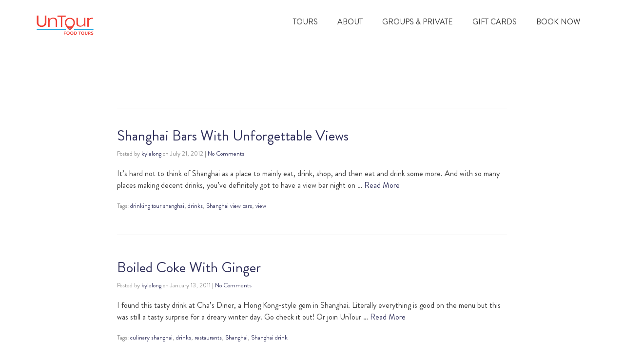

--- FILE ---
content_type: text/html; charset=UTF-8
request_url: https://untourfoodtours.com/tag/drinks/
body_size: 12558
content:
<!DOCTYPE html>
<!--[if lt IE 7]>      <html class="no-js lt-ie9 lt-ie8 lt-ie7" lang="en-US"> <![endif]-->
<!--[if IE 7]>         <html class="no-js lt-ie9 lt-ie8" lang="en-US"> <![endif]-->
<!--[if IE 8]>         <html class="no-js lt-ie9" lang="en-US"> <![endif]-->
<!--[if gt IE 8]><!--> <html class="no-js" lang="en-US"> <!--<![endif]-->
<head>
<meta charset="UTF-8">
<meta name="viewport" content="width=device-width, initial-scale=1.0">
<link rel="alternate" type="application/rss+xml" title="UnTour Food Tours Feed" href="https://untourfoodtours.com//feed/">
<meta name='robots' content='index, follow, max-image-preview:large, max-snippet:-1, max-video-preview:-1' />
<meta name="dlm-version" content="5.1.6">
<!-- This site is optimized with the Yoast SEO plugin v26.6 - https://yoast.com/wordpress/plugins/seo/ -->
<title>drinks Archives - UnTour Food Tours</title>
<link rel="canonical" href="https://untourfoodtours.com/tag/drinks/" />
<meta property="og:locale" content="en_US" />
<meta property="og:type" content="article" />
<meta property="og:title" content="drinks Archives - UnTour Food Tours" />
<meta property="og:url" content="https://untourfoodtours.com/tag/drinks/" />
<meta property="og:site_name" content="UnTour Food Tours" />
<meta name="twitter:card" content="summary_large_image" />
<script type="application/ld+json" class="yoast-schema-graph">{"@context":"https://schema.org","@graph":[{"@type":"CollectionPage","@id":"https://untourfoodtours.com/tag/drinks/","url":"https://untourfoodtours.com/tag/drinks/","name":"drinks Archives - UnTour Food Tours","isPartOf":{"@id":"https://untourfoodtours.com/#website"},"breadcrumb":{"@id":"https://untourfoodtours.com/tag/drinks/#breadcrumb"},"inLanguage":"en-US"},{"@type":"BreadcrumbList","@id":"https://untourfoodtours.com/tag/drinks/#breadcrumb","itemListElement":[{"@type":"ListItem","position":1,"name":"Home","item":"https://untourfoodtours.com/"},{"@type":"ListItem","position":2,"name":"drinks"}]},{"@type":"WebSite","@id":"https://untourfoodtours.com/#website","url":"https://untourfoodtours.com/","name":"UnTour Food Tours","description":"CHINA’S #1 FOOD TOUR COMPANY","potentialAction":[{"@type":"SearchAction","target":{"@type":"EntryPoint","urlTemplate":"https://untourfoodtours.com/?s={search_term_string}"},"query-input":{"@type":"PropertyValueSpecification","valueRequired":true,"valueName":"search_term_string"}}],"inLanguage":"en-US"}]}</script>
<!-- / Yoast SEO plugin. -->
<link rel='dns-prefetch' href='//widgetlogic.org' />
<link rel='dns-prefetch' href='//fh-kit.com' />
<link rel="alternate" type="application/rss+xml" title="UnTour Food Tours &raquo; Feed" href="https://untourfoodtours.com/feed/" />
<link rel="alternate" type="application/rss+xml" title="UnTour Food Tours &raquo; Comments Feed" href="https://untourfoodtours.com/comments/feed/" />
<link rel="alternate" type="application/rss+xml" title="UnTour Food Tours &raquo; drinks Tag Feed" href="https://untourfoodtours.com/tag/drinks/feed/" />
<style>
.lazyload,
.lazyloading {
max-width: 100%;
}
</style>
<style id='wp-img-auto-sizes-contain-inline-css' type='text/css'>
img:is([sizes=auto i],[sizes^="auto," i]){contain-intrinsic-size:3000px 1500px}
/*# sourceURL=wp-img-auto-sizes-contain-inline-css */
</style>
<!-- <link rel='stylesheet' id='aloha-hfe-widgets-style-css' href='https://untourfoodtours.com/wp-content/plugins/th-widget-pack/header-footer/css/frontend.css?ver=1738286364' type='text/css' media='all' /> -->
<!-- <link rel='stylesheet' id='formidable-css' href='https://untourfoodtours.com/wp-content/plugins/formidable/css/formidableforms.css?ver=1231602' type='text/css' media='all' /> -->
<!-- <link rel='stylesheet' id='hfe-widgets-style-css' href='https://untourfoodtours.com/wp-content/plugins/th-widget-pack/header-footer/hfe-plugin/header-footer/inc/widgets-css/frontend.css?ver=2.0.3' type='text/css' media='all' /> -->
<!-- <link rel='stylesheet' id='themo-icons-css' href='https://untourfoodtours.com/wp-content/plugins/th-widget-pack/assets/icons/icons.css?ver=2.2.9' type='text/css' media='all' /> -->
<!-- <link rel='stylesheet' id='thmv-global-css' href='https://untourfoodtours.com/wp-content/plugins/th-widget-pack/css/global.css?ver=1738286364' type='text/css' media='all' /> -->
<!-- <link rel='stylesheet' id='wp-block-library-css' href='https://untourfoodtours.com/wp-includes/css/dist/block-library/style.min.css?ver=6.9' type='text/css' media='all' /> -->
<link rel="stylesheet" type="text/css" href="//untourfoodtours.com/wp-content/cache/wpfc-minified/er7bqmw2/6hs55.css" media="all"/>
<style id='classic-theme-styles-inline-css' type='text/css'>
/*! This file is auto-generated */
.wp-block-button__link{color:#fff;background-color:#32373c;border-radius:9999px;box-shadow:none;text-decoration:none;padding:calc(.667em + 2px) calc(1.333em + 2px);font-size:1.125em}.wp-block-file__button{background:#32373c;color:#fff;text-decoration:none}
/*# sourceURL=/wp-includes/css/classic-themes.min.css */
</style>
<!-- <link rel='stylesheet' id='block-widget-css' href='https://untourfoodtours.com/wp-content/plugins/widget-logic/block_widget/css/widget.css?ver=1726206751' type='text/css' media='all' /> -->
<link rel="stylesheet" type="text/css" href="//untourfoodtours.com/wp-content/cache/wpfc-minified/6z8gx2u3/6hs55.css" media="all"/>
<style id='global-styles-inline-css' type='text/css'>
:root{--wp--preset--aspect-ratio--square: 1;--wp--preset--aspect-ratio--4-3: 4/3;--wp--preset--aspect-ratio--3-4: 3/4;--wp--preset--aspect-ratio--3-2: 3/2;--wp--preset--aspect-ratio--2-3: 2/3;--wp--preset--aspect-ratio--16-9: 16/9;--wp--preset--aspect-ratio--9-16: 9/16;--wp--preset--color--black: #000000;--wp--preset--color--cyan-bluish-gray: #abb8c3;--wp--preset--color--white: #ffffff;--wp--preset--color--pale-pink: #f78da7;--wp--preset--color--vivid-red: #cf2e2e;--wp--preset--color--luminous-vivid-orange: #ff6900;--wp--preset--color--luminous-vivid-amber: #fcb900;--wp--preset--color--light-green-cyan: #7bdcb5;--wp--preset--color--vivid-green-cyan: #00d084;--wp--preset--color--pale-cyan-blue: #8ed1fc;--wp--preset--color--vivid-cyan-blue: #0693e3;--wp--preset--color--vivid-purple: #9b51e0;--wp--preset--gradient--vivid-cyan-blue-to-vivid-purple: linear-gradient(135deg,rgb(6,147,227) 0%,rgb(155,81,224) 100%);--wp--preset--gradient--light-green-cyan-to-vivid-green-cyan: linear-gradient(135deg,rgb(122,220,180) 0%,rgb(0,208,130) 100%);--wp--preset--gradient--luminous-vivid-amber-to-luminous-vivid-orange: linear-gradient(135deg,rgb(252,185,0) 0%,rgb(255,105,0) 100%);--wp--preset--gradient--luminous-vivid-orange-to-vivid-red: linear-gradient(135deg,rgb(255,105,0) 0%,rgb(207,46,46) 100%);--wp--preset--gradient--very-light-gray-to-cyan-bluish-gray: linear-gradient(135deg,rgb(238,238,238) 0%,rgb(169,184,195) 100%);--wp--preset--gradient--cool-to-warm-spectrum: linear-gradient(135deg,rgb(74,234,220) 0%,rgb(151,120,209) 20%,rgb(207,42,186) 40%,rgb(238,44,130) 60%,rgb(251,105,98) 80%,rgb(254,248,76) 100%);--wp--preset--gradient--blush-light-purple: linear-gradient(135deg,rgb(255,206,236) 0%,rgb(152,150,240) 100%);--wp--preset--gradient--blush-bordeaux: linear-gradient(135deg,rgb(254,205,165) 0%,rgb(254,45,45) 50%,rgb(107,0,62) 100%);--wp--preset--gradient--luminous-dusk: linear-gradient(135deg,rgb(255,203,112) 0%,rgb(199,81,192) 50%,rgb(65,88,208) 100%);--wp--preset--gradient--pale-ocean: linear-gradient(135deg,rgb(255,245,203) 0%,rgb(182,227,212) 50%,rgb(51,167,181) 100%);--wp--preset--gradient--electric-grass: linear-gradient(135deg,rgb(202,248,128) 0%,rgb(113,206,126) 100%);--wp--preset--gradient--midnight: linear-gradient(135deg,rgb(2,3,129) 0%,rgb(40,116,252) 100%);--wp--preset--font-size--small: 13px;--wp--preset--font-size--medium: 20px;--wp--preset--font-size--large: 36px;--wp--preset--font-size--x-large: 42px;--wp--preset--spacing--20: 0.44rem;--wp--preset--spacing--30: 0.67rem;--wp--preset--spacing--40: 1rem;--wp--preset--spacing--50: 1.5rem;--wp--preset--spacing--60: 2.25rem;--wp--preset--spacing--70: 3.38rem;--wp--preset--spacing--80: 5.06rem;--wp--preset--shadow--natural: 6px 6px 9px rgba(0, 0, 0, 0.2);--wp--preset--shadow--deep: 12px 12px 50px rgba(0, 0, 0, 0.4);--wp--preset--shadow--sharp: 6px 6px 0px rgba(0, 0, 0, 0.2);--wp--preset--shadow--outlined: 6px 6px 0px -3px rgb(255, 255, 255), 6px 6px rgb(0, 0, 0);--wp--preset--shadow--crisp: 6px 6px 0px rgb(0, 0, 0);}:where(.is-layout-flex){gap: 0.5em;}:where(.is-layout-grid){gap: 0.5em;}body .is-layout-flex{display: flex;}.is-layout-flex{flex-wrap: wrap;align-items: center;}.is-layout-flex > :is(*, div){margin: 0;}body .is-layout-grid{display: grid;}.is-layout-grid > :is(*, div){margin: 0;}:where(.wp-block-columns.is-layout-flex){gap: 2em;}:where(.wp-block-columns.is-layout-grid){gap: 2em;}:where(.wp-block-post-template.is-layout-flex){gap: 1.25em;}:where(.wp-block-post-template.is-layout-grid){gap: 1.25em;}.has-black-color{color: var(--wp--preset--color--black) !important;}.has-cyan-bluish-gray-color{color: var(--wp--preset--color--cyan-bluish-gray) !important;}.has-white-color{color: var(--wp--preset--color--white) !important;}.has-pale-pink-color{color: var(--wp--preset--color--pale-pink) !important;}.has-vivid-red-color{color: var(--wp--preset--color--vivid-red) !important;}.has-luminous-vivid-orange-color{color: var(--wp--preset--color--luminous-vivid-orange) !important;}.has-luminous-vivid-amber-color{color: var(--wp--preset--color--luminous-vivid-amber) !important;}.has-light-green-cyan-color{color: var(--wp--preset--color--light-green-cyan) !important;}.has-vivid-green-cyan-color{color: var(--wp--preset--color--vivid-green-cyan) !important;}.has-pale-cyan-blue-color{color: var(--wp--preset--color--pale-cyan-blue) !important;}.has-vivid-cyan-blue-color{color: var(--wp--preset--color--vivid-cyan-blue) !important;}.has-vivid-purple-color{color: var(--wp--preset--color--vivid-purple) !important;}.has-black-background-color{background-color: var(--wp--preset--color--black) !important;}.has-cyan-bluish-gray-background-color{background-color: var(--wp--preset--color--cyan-bluish-gray) !important;}.has-white-background-color{background-color: var(--wp--preset--color--white) !important;}.has-pale-pink-background-color{background-color: var(--wp--preset--color--pale-pink) !important;}.has-vivid-red-background-color{background-color: var(--wp--preset--color--vivid-red) !important;}.has-luminous-vivid-orange-background-color{background-color: var(--wp--preset--color--luminous-vivid-orange) !important;}.has-luminous-vivid-amber-background-color{background-color: var(--wp--preset--color--luminous-vivid-amber) !important;}.has-light-green-cyan-background-color{background-color: var(--wp--preset--color--light-green-cyan) !important;}.has-vivid-green-cyan-background-color{background-color: var(--wp--preset--color--vivid-green-cyan) !important;}.has-pale-cyan-blue-background-color{background-color: var(--wp--preset--color--pale-cyan-blue) !important;}.has-vivid-cyan-blue-background-color{background-color: var(--wp--preset--color--vivid-cyan-blue) !important;}.has-vivid-purple-background-color{background-color: var(--wp--preset--color--vivid-purple) !important;}.has-black-border-color{border-color: var(--wp--preset--color--black) !important;}.has-cyan-bluish-gray-border-color{border-color: var(--wp--preset--color--cyan-bluish-gray) !important;}.has-white-border-color{border-color: var(--wp--preset--color--white) !important;}.has-pale-pink-border-color{border-color: var(--wp--preset--color--pale-pink) !important;}.has-vivid-red-border-color{border-color: var(--wp--preset--color--vivid-red) !important;}.has-luminous-vivid-orange-border-color{border-color: var(--wp--preset--color--luminous-vivid-orange) !important;}.has-luminous-vivid-amber-border-color{border-color: var(--wp--preset--color--luminous-vivid-amber) !important;}.has-light-green-cyan-border-color{border-color: var(--wp--preset--color--light-green-cyan) !important;}.has-vivid-green-cyan-border-color{border-color: var(--wp--preset--color--vivid-green-cyan) !important;}.has-pale-cyan-blue-border-color{border-color: var(--wp--preset--color--pale-cyan-blue) !important;}.has-vivid-cyan-blue-border-color{border-color: var(--wp--preset--color--vivid-cyan-blue) !important;}.has-vivid-purple-border-color{border-color: var(--wp--preset--color--vivid-purple) !important;}.has-vivid-cyan-blue-to-vivid-purple-gradient-background{background: var(--wp--preset--gradient--vivid-cyan-blue-to-vivid-purple) !important;}.has-light-green-cyan-to-vivid-green-cyan-gradient-background{background: var(--wp--preset--gradient--light-green-cyan-to-vivid-green-cyan) !important;}.has-luminous-vivid-amber-to-luminous-vivid-orange-gradient-background{background: var(--wp--preset--gradient--luminous-vivid-amber-to-luminous-vivid-orange) !important;}.has-luminous-vivid-orange-to-vivid-red-gradient-background{background: var(--wp--preset--gradient--luminous-vivid-orange-to-vivid-red) !important;}.has-very-light-gray-to-cyan-bluish-gray-gradient-background{background: var(--wp--preset--gradient--very-light-gray-to-cyan-bluish-gray) !important;}.has-cool-to-warm-spectrum-gradient-background{background: var(--wp--preset--gradient--cool-to-warm-spectrum) !important;}.has-blush-light-purple-gradient-background{background: var(--wp--preset--gradient--blush-light-purple) !important;}.has-blush-bordeaux-gradient-background{background: var(--wp--preset--gradient--blush-bordeaux) !important;}.has-luminous-dusk-gradient-background{background: var(--wp--preset--gradient--luminous-dusk) !important;}.has-pale-ocean-gradient-background{background: var(--wp--preset--gradient--pale-ocean) !important;}.has-electric-grass-gradient-background{background: var(--wp--preset--gradient--electric-grass) !important;}.has-midnight-gradient-background{background: var(--wp--preset--gradient--midnight) !important;}.has-small-font-size{font-size: var(--wp--preset--font-size--small) !important;}.has-medium-font-size{font-size: var(--wp--preset--font-size--medium) !important;}.has-large-font-size{font-size: var(--wp--preset--font-size--large) !important;}.has-x-large-font-size{font-size: var(--wp--preset--font-size--x-large) !important;}
:where(.wp-block-post-template.is-layout-flex){gap: 1.25em;}:where(.wp-block-post-template.is-layout-grid){gap: 1.25em;}
:where(.wp-block-term-template.is-layout-flex){gap: 1.25em;}:where(.wp-block-term-template.is-layout-grid){gap: 1.25em;}
:where(.wp-block-columns.is-layout-flex){gap: 2em;}:where(.wp-block-columns.is-layout-grid){gap: 2em;}
:root :where(.wp-block-pullquote){font-size: 1.5em;line-height: 1.6;}
/*# sourceURL=global-styles-inline-css */
</style>
<!-- <link rel='stylesheet' id='booked-tooltipster-css' href='https://untourfoodtours.com/wp-content/plugins/booked/assets/js/tooltipster/css/tooltipster.css?ver=3.3.0' type='text/css' media='all' /> -->
<!-- <link rel='stylesheet' id='booked-tooltipster-theme-css' href='https://untourfoodtours.com/wp-content/plugins/booked/assets/js/tooltipster/css/themes/tooltipster-light.css?ver=3.3.0' type='text/css' media='all' /> -->
<!-- <link rel='stylesheet' id='booked-animations-css' href='https://untourfoodtours.com/wp-content/plugins/booked/assets/css/animations.css?ver=2.4.3' type='text/css' media='all' /> -->
<!-- <link rel='stylesheet' id='booked-css-css' href='https://untourfoodtours.com/wp-content/plugins/booked/dist/booked.css?ver=2.4.3' type='text/css' media='all' /> -->
<link rel="stylesheet" type="text/css" href="//untourfoodtours.com/wp-content/cache/wpfc-minified/7zp5507j/6hs55.css" media="all"/>
<style id='booked-css-inline-css' type='text/css'>
#ui-datepicker-div.booked_custom_date_picker table.ui-datepicker-calendar tbody td a.ui-state-active,#ui-datepicker-div.booked_custom_date_picker table.ui-datepicker-calendar tbody td a.ui-state-active:hover,body #booked-profile-page input[type=submit].button-primary:hover,body .booked-list-view button.button:hover, body .booked-list-view input[type=submit].button-primary:hover,body div.booked-calendar input[type=submit].button-primary:hover,body .booked-modal input[type=submit].button-primary:hover,body div.booked-calendar .bc-head,body div.booked-calendar .bc-head .bc-col,body div.booked-calendar .booked-appt-list .timeslot .timeslot-people button:hover,body #booked-profile-page .booked-profile-header,body #booked-profile-page .booked-tabs li.active a,body #booked-profile-page .booked-tabs li.active a:hover,body #booked-profile-page .appt-block .google-cal-button > a:hover,#ui-datepicker-div.booked_custom_date_picker .ui-datepicker-header{ background:#c4f2d4 !important; }body #booked-profile-page input[type=submit].button-primary:hover,body div.booked-calendar input[type=submit].button-primary:hover,body .booked-list-view button.button:hover, body .booked-list-view input[type=submit].button-primary:hover,body .booked-modal input[type=submit].button-primary:hover,body div.booked-calendar .bc-head .bc-col,body div.booked-calendar .booked-appt-list .timeslot .timeslot-people button:hover,body #booked-profile-page .booked-profile-header,body #booked-profile-page .appt-block .google-cal-button > a:hover{ border-color:#c4f2d4 !important; }body div.booked-calendar .bc-row.days,body div.booked-calendar .bc-row.days .bc-col,body .booked-calendarSwitcher.calendar,body #booked-profile-page .booked-tabs,#ui-datepicker-div.booked_custom_date_picker table.ui-datepicker-calendar thead,#ui-datepicker-div.booked_custom_date_picker table.ui-datepicker-calendar thead th{ background:#039146 !important; }body div.booked-calendar .bc-row.days .bc-col,body #booked-profile-page .booked-tabs{ border-color:#039146 !important; }#ui-datepicker-div.booked_custom_date_picker table.ui-datepicker-calendar tbody td.ui-datepicker-today a,#ui-datepicker-div.booked_custom_date_picker table.ui-datepicker-calendar tbody td.ui-datepicker-today a:hover,body #booked-profile-page input[type=submit].button-primary,body div.booked-calendar input[type=submit].button-primary,body .booked-list-view button.button, body .booked-list-view input[type=submit].button-primary,body .booked-list-view button.button, body .booked-list-view input[type=submit].button-primary,body .booked-modal input[type=submit].button-primary,body div.booked-calendar .booked-appt-list .timeslot .timeslot-people button,body #booked-profile-page .booked-profile-appt-list .appt-block.approved .status-block,body #booked-profile-page .appt-block .google-cal-button > a,body .booked-modal p.booked-title-bar,body div.booked-calendar .bc-col:hover .date span,body .booked-list-view a.booked_list_date_picker_trigger.booked-dp-active,body .booked-list-view a.booked_list_date_picker_trigger.booked-dp-active:hover,.booked-ms-modal .booked-book-appt,body #booked-profile-page .booked-tabs li a .counter{ background:#56c477; }body #booked-profile-page input[type=submit].button-primary,body div.booked-calendar input[type=submit].button-primary,body .booked-list-view button.button, body .booked-list-view input[type=submit].button-primary,body .booked-list-view button.button, body .booked-list-view input[type=submit].button-primary,body .booked-modal input[type=submit].button-primary,body #booked-profile-page .appt-block .google-cal-button > a,body div.booked-calendar .booked-appt-list .timeslot .timeslot-people button,body .booked-list-view a.booked_list_date_picker_trigger.booked-dp-active,body .booked-list-view a.booked_list_date_picker_trigger.booked-dp-active:hover{ border-color:#56c477; }body .booked-modal .bm-window p i.fa,body .booked-modal .bm-window a,body .booked-appt-list .booked-public-appointment-title,body .booked-modal .bm-window p.appointment-title,.booked-ms-modal.visible:hover .booked-book-appt{ color:#56c477; }.booked-appt-list .timeslot.has-title .booked-public-appointment-title { color:inherit; }
/*# sourceURL=booked-css-inline-css */
</style>
<!-- <link rel='stylesheet' id='wp-post-navigation-style-css' href='https://untourfoodtours.com/wp-content/plugins/wp-post-navigation/style.css?ver=6.9' type='text/css' media='all' /> -->
<!-- <link rel='stylesheet' id='mc4wp-form-themes-css' href='https://untourfoodtours.com/wp-content/plugins/mailchimp-for-wp/assets/css/form-themes.css?ver=4.10.9' type='text/css' media='all' /> -->
<!-- <link rel='stylesheet' id='hfe-style-css' href='https://untourfoodtours.com/wp-content/plugins/th-widget-pack/header-footer/hfe-plugin/header-footer/assets/css/header-footer-elementor.css?ver=2.0.3' type='text/css' media='all' /> -->
<!-- <link rel='stylesheet' id='elementor-icons-css' href='https://untourfoodtours.com/wp-content/plugins/elementor/assets/lib/eicons/css/elementor-icons.min.css?ver=5.45.0' type='text/css' media='all' /> -->
<!-- <link rel='stylesheet' id='elementor-frontend-css' href='https://untourfoodtours.com/wp-content/plugins/elementor/assets/css/frontend.min.css?ver=3.34.0' type='text/css' media='all' /> -->
<link rel="stylesheet" type="text/css" href="//untourfoodtours.com/wp-content/cache/wpfc-minified/7wpdowpx/6hs55.css" media="all"/>
<link rel='stylesheet' id='elementor-post-17238-css' href='https://untourfoodtours.com/wp-content/uploads/elementor/css/post-17238.css?ver=1767160888' type='text/css' media='all' />
<!-- <link rel='stylesheet' id='font-awesome-5-all-css' href='https://untourfoodtours.com/wp-content/plugins/elementor/assets/lib/font-awesome/css/all.min.css?ver=3.34.0' type='text/css' media='all' /> -->
<!-- <link rel='stylesheet' id='font-awesome-4-shim-css' href='https://untourfoodtours.com/wp-content/plugins/elementor/assets/lib/font-awesome/css/v4-shims.min.css?ver=3.34.0' type='text/css' media='all' /> -->
<link rel="stylesheet" type="text/css" href="//untourfoodtours.com/wp-content/cache/wpfc-minified/d223788/6hs55.css" media="all"/>
<link rel='stylesheet' id='fh-buttons-css' href='https://fh-kit.com/buttons/v2/?pop=d9534f' type='text/css' media='all' />
<!-- <link rel='stylesheet' id='ms-main-css' href='https://untourfoodtours.com/wp-content/plugins/masterslider/public/assets/css/masterslider.main.css?ver=3.7.7' type='text/css' media='all' /> -->
<!-- <link rel='stylesheet' id='ms-custom-css' href='https://untourfoodtours.com/wp-content/uploads/masterslider/custom.css?ver=1.9' type='text/css' media='all' /> -->
<!-- <link rel='stylesheet' id='font-awesome-css' href='https://untourfoodtours.com/wp-content/plugins/elementor/assets/lib/font-awesome/css/font-awesome.min.css?ver=4.7.0' type='text/css' media='all' /> -->
<!-- <link rel='stylesheet' id='hfe-icons-list-css' href='https://untourfoodtours.com/wp-content/plugins/elementor/assets/css/widget-icon-list.min.css?ver=3.24.3' type='text/css' media='all' /> -->
<!-- <link rel='stylesheet' id='hfe-social-icons-css' href='https://untourfoodtours.com/wp-content/plugins/elementor/assets/css/widget-social-icons.min.css?ver=3.24.0' type='text/css' media='all' /> -->
<!-- <link rel='stylesheet' id='hfe-social-share-icons-brands-css' href='https://untourfoodtours.com/wp-content/plugins/elementor/assets/lib/font-awesome/css/brands.css?ver=5.15.3' type='text/css' media='all' /> -->
<!-- <link rel='stylesheet' id='hfe-social-share-icons-fontawesome-css' href='https://untourfoodtours.com/wp-content/plugins/elementor/assets/lib/font-awesome/css/fontawesome.css?ver=5.15.3' type='text/css' media='all' /> -->
<!-- <link rel='stylesheet' id='hfe-nav-menu-icons-css' href='https://untourfoodtours.com/wp-content/plugins/elementor/assets/lib/font-awesome/css/solid.css?ver=5.15.3' type='text/css' media='all' /> -->
<!-- <link rel='stylesheet' id='roots_app-css' href='https://untourfoodtours.com/wp-content/themes/embark/assets/css/app.css?ver=1' type='text/css' media='all' /> -->
<link rel="stylesheet" type="text/css" href="//untourfoodtours.com/wp-content/cache/wpfc-minified/2nz515k5/6hs55.css" media="all"/>
<style id='roots_app-inline-css' type='text/css'>
/* Include Ludirous Font */
@font-face { font-family: 'ludicrous'; src:  url('https://untourfoodtours.com/wp-content/themes/embark/assets/fonts/ludicrous.woff') format('woff'), url('https://untourfoodtours.com/wp-content/themes/embark/assets/fonts/ludicrous.woff2')  format('woff2')}
/*# sourceURL=roots_app-inline-css */
</style>
<!-- <link rel='stylesheet' id='roots_child-css' href='https://untourfoodtours.com/wp-content/themes/embark-child/style.css?ver=6.9' type='text/css' media='all' /> -->
<!-- <link rel='stylesheet' id='parent-style-css' href='https://untourfoodtours.com/wp-content/themes/embark/style.css?ver=6.9' type='text/css' media='all' /> -->
<!-- <link rel='stylesheet' id='child-style-css' href='https://untourfoodtours.com/wp-content/themes/embark-child/style.css?ver=1768408834' type='text/css' media='all' /> -->
<!-- <link rel='stylesheet' id='elementor-gf-local-roboto-css' href='https://untourfoodtours.com/wp-content/uploads/elementor/google-fonts/css/roboto.css?ver=1744365210' type='text/css' media='all' /> -->
<!-- <link rel='stylesheet' id='elementor-gf-local-robotoslab-css' href='https://untourfoodtours.com/wp-content/uploads/elementor/google-fonts/css/robotoslab.css?ver=1744365212' type='text/css' media='all' /> -->
<link rel="stylesheet" type="text/css" href="//untourfoodtours.com/wp-content/cache/wpfc-minified/jmcghewf/6hs55.css" media="all"/>
<script type="text/javascript" src="https://untourfoodtours.com/wp-includes/js/jquery/jquery.min.js?ver=3.7.1" id="jquery-core-js"></script>
<script type="text/javascript" src="https://untourfoodtours.com/wp-includes/js/jquery/jquery-migrate.min.js?ver=3.4.1" id="jquery-migrate-js"></script>
<script type="text/javascript" id="jquery-js-after">
/* <![CDATA[ */
!function($){"use strict";$(document).ready(function(){$(this).scrollTop()>100&&$(".hfe-scroll-to-top-wrap").removeClass("hfe-scroll-to-top-hide"),$(window).scroll(function(){$(this).scrollTop()<100?$(".hfe-scroll-to-top-wrap").fadeOut(300):$(".hfe-scroll-to-top-wrap").fadeIn(300)}),$(".hfe-scroll-to-top-wrap").on("click",function(){$("html, body").animate({scrollTop:0},300);return!1})})}(jQuery);
//# sourceURL=jquery-js-after
/* ]]> */
</script>
<script type="text/javascript" src="https://untourfoodtours.com/wp-content/plugins/masterslider/includes/modules/elementor/assets/js/elementor-widgets.js?ver=3.7.7" id="masterslider-elementor-widgets-js"></script>
<script type="text/javascript" src="https://untourfoodtours.com/wp-content/plugins/elementor/assets/lib/font-awesome/js/v4-shims.min.js?ver=3.34.0" id="font-awesome-4-shim-js"></script>
<link rel="https://api.w.org/" href="https://untourfoodtours.com/wp-json/" /><link rel="alternate" title="JSON" type="application/json" href="https://untourfoodtours.com/wp-json/wp/v2/tags/41" /><link rel="EditURI" type="application/rsd+xml" title="RSD" href="https://untourfoodtours.com/xmlrpc.php?rsd" />
<meta name="generator" content="WordPress 6.9" />
<script type="text/javascript">
var _gaq = _gaq || [];
_gaq.push(['_setAccount', 'UA-20049503-2']);
_gaq.push(['_trackPageview']);
(function() {
var ga = document.createElement('script'); ga.type = 'text/javascript'; ga.async = true;
ga.src = ('https:' == document.location.protocol ? 'https://ssl' : 'http://www') + '.google-analytics.com/ga.js';
var s = document.getElementsByTagName('script')[0]; s.parentNode.insertBefore(ga, s);
})();
</script>
<!-- HFCM by 99 Robots - Snippet # 1: Mailchimp Ad -->
<script id="mcjs">!function(c,h,i,m,p){m=c.createElement(h),p=c.getElementsByTagName(h)[0],m.async=1,m.src=i,p.parentNode.insertBefore(m,p)}(document,"script","https://chimpstatic.com/mcjs-connected/js/users/2007588e72b9876b84153c243/de048504a71ae413d48794d4c.js");</script>
<!-- /end HFCM by 99 Robots -->
<script>var ms_grabbing_curosr='https://untourfoodtours.com/wp-content/plugins/masterslider/public/assets/css/common/grabbing.cur',ms_grab_curosr='https://untourfoodtours.com/wp-content/plugins/masterslider/public/assets/css/common/grab.cur';</script>
<meta name="generator" content="MasterSlider 3.7.7 - Responsive Touch Image Slider" />
<style type="text/css">
.wp-post-navigation a{
text-decoration: none;
font:bold 16px Helvetica, Arial, sans-serif, arial;
color: #666;
}
</style>		<script>
document.documentElement.className = document.documentElement.className.replace('no-js', 'js');
</script>
<style>
.no-js img.lazyload {
display: none;
}
figure.wp-block-image img.lazyloading {
min-width: 150px;
}
.lazyload,
.lazyloading {
--smush-placeholder-width: 100px;
--smush-placeholder-aspect-ratio: 1/1;
width: var(--smush-image-width, var(--smush-placeholder-width)) !important;
aspect-ratio: var(--smush-image-aspect-ratio, var(--smush-placeholder-aspect-ratio)) !important;
}
.lazyload, .lazyloading {
opacity: 0;
}
.lazyloaded {
opacity: 1;
transition: opacity 400ms;
transition-delay: 0ms;
}
</style>
<!--[if lt IE 9]>
<script src="https://untourfoodtours.com/wp-content/themes/embark/assets/js/vendor/html5shiv.min.js"></script>
<script src="https://untourfoodtours.com/wp-content/themes/embark/assets/js/vendor/respond.min.js"></script>
<![endif]-->
<meta name="generator" content="Elementor 3.34.0; features: additional_custom_breakpoints; settings: css_print_method-external, google_font-enabled, font_display-auto">
<style>
.e-con.e-parent:nth-of-type(n+4):not(.e-lazyloaded):not(.e-no-lazyload),
.e-con.e-parent:nth-of-type(n+4):not(.e-lazyloaded):not(.e-no-lazyload) * {
background-image: none !important;
}
@media screen and (max-height: 1024px) {
.e-con.e-parent:nth-of-type(n+3):not(.e-lazyloaded):not(.e-no-lazyload),
.e-con.e-parent:nth-of-type(n+3):not(.e-lazyloaded):not(.e-no-lazyload) * {
background-image: none !important;
}
}
@media screen and (max-height: 640px) {
.e-con.e-parent:nth-of-type(n+2):not(.e-lazyloaded):not(.e-no-lazyload),
.e-con.e-parent:nth-of-type(n+2):not(.e-lazyloaded):not(.e-no-lazyload) * {
background-image: none !important;
}
}
</style>
<link rel="icon" href="https://untourfoodtours.com/wp-content/uploads/2018/09/new-untourfav.png" sizes="32x32" />
<link rel="icon" href="https://untourfoodtours.com/wp-content/uploads/2018/09/new-untourfav.png" sizes="192x192" />
<link rel="apple-touch-icon" href="https://untourfoodtours.com/wp-content/uploads/2018/09/new-untourfav.png" />
<meta name="msapplication-TileImage" content="https://untourfoodtours.com/wp-content/uploads/2018/09/new-untourfav.png" />
<style type="text/css" id="wp-custom-css">
@media screen and (max-width: 767px) {
.top-nav-text p{color: #fff;font-weight: normal;font-size: 15px;}
.navbar-nav > li{width: 100%;padding: 0px 0px;}
#menu-main-nav li a{top:0px;color:#fff;}
.menu-highlight{width:auto !important;margin-bottom:30px;}
#menu-main-nav{background: #1e8190;padding: 20px;}
.dropdown-toggle .caret{float:right;}
.navbar .navbar-nav .open .dropdown-toggle{background-color: #1e8190 !important;}
}
@media (max-width:767px) {
.navbar .navbar-nav .dropdown-submenu .dropdown-menu {background-color:#f03b30;}
}
@media screen and (max-width: 767px) {
#menu-main-nav{background: #27aae1;padding: 20px;}
.navbar .navbar-nav .open .dropdown-toggle{background-color: #27aae1 !important;}
}
.elementor-element-2a62bcd4 .textwidget p:first-of-type{
margin: 0;
}
.elementor-element-2a62bcd4 .textwidget p:first-of-type br {
display: none;
}
.elementor-element-2a62bcd4 .textwidget br{
display: none;
} 
.widget-inner .textwidget p:first-of-type{
margin: 0;
}
.widget-inner .textwidget p:first-of-type br{
display: none;
}		</style>
<style id="kirki-inline-styles">#logo img{max-height:50px;width:auto;}.navbar .navbar-nav{margin-top:20px;}.navbar .navbar-toggle{top:20px;}.themo_cart_icon{margin-top:calc(20px + 12px);}.btn-cta-primary,.navbar .navbar-nav>li>a:hover:after,.navbar .navbar-nav>li.active>a:after,.navbar .navbar-nav>li.active>a:hover:after,.navbar .navbar-nav>li.active>a:focus:after,.headhesive--clone .navbar-nav > li > a:hover:after,.banner[data-transparent-header="true"].headhesive--clone .navbar-nav > li > a:hover:after,form input[type=submit],html .woocommerce a.button.alt,html .woocommerce-page a.button.alt,html .woocommerce a.button,html .woocommerce-page a.button,.woocommerce #respond input#submit.alt:hover,.woocommerce a.button.alt:hover,.woocommerce #respond input#submit.alt, .woocommerce button.button.alt, .woocommerce input.button.alt, .woocommerce button.button.alt:hover,.woocommerce input.button.alt:hover,.woocommerce #respond input#submit.disabled,.woocommerce #respond input#submit:disabled,.woocommerce #respond input#submit:disabled[disabled],.woocommerce a.button.disabled,.woocommerce a.button:disabled,.woocommerce a.button:disabled[disabled],.woocommerce button.button.disabled,.woocommerce button.button:disabled,.woocommerce button.button:disabled[disabled],.woocommerce input.button.disabled,.woocommerce input.button:disabled,.woocommerce input.button:disabled[disabled],.woocommerce #respond input#submit.disabled:hover,.woocommerce #respond input#submit:disabled:hover,.woocommerce #respond input#submit:disabled[disabled]:hover,.woocommerce a.button.disabled:hover,.woocommerce a.button:disabled:hover,.woocommerce a.button:disabled[disabled]:hover,.woocommerce button.button.disabled:hover,.woocommerce button.button:disabled:hover,.woocommerce button.button:disabled[disabled]:hover,.woocommerce input.button.disabled:hover,.woocommerce input.button:disabled:hover,.woocommerce input.button:disabled[disabled]:hover,.woocommerce #respond input#submit.alt.disabled,.woocommerce #respond input#submit.alt.disabled:hover,.woocommerce #respond input#submit.alt:disabled,.woocommerce #respond input#submit.alt:disabled:hover,.woocommerce #respond input#submit.alt:disabled[disabled],.woocommerce #respond input#submit.alt:disabled[disabled]:hover,.woocommerce a.button.alt.disabled,.woocommerce a.button.alt.disabled:hover,.woocommerce a.button.alt:disabled,.woocommerce a.button.alt:disabled:hover,.woocommerce a.button.alt:disabled[disabled],.woocommerce a.button.alt:disabled[disabled]:hover,.woocommerce button.button.alt.disabled,.woocommerce button.button.alt.disabled:hover,.woocommerce button.button.alt:disabled,.woocommerce button.button.alt:disabled:hover,.woocommerce button.button.alt:disabled[disabled],.woocommerce button.button.alt:disabled[disabled]:hover,.woocommerce input.button.alt.disabled,.woocommerce input.button.alt.disabled:hover,.woocommerce input.button.alt:disabled,.woocommerce input.button.alt:disabled:hover,.woocommerce input.button.alt:disabled[disabled],.woocommerce input.button.alt:disabled[disabled]:hover,p.demo_store,.woocommerce.widget_price_filter .ui-slider .ui-slider-handle,.th-conversion form input[type=submit],.th-conversion .with_frm_style input[type=submit],.th-pricing-column.th-highlight,.search-submit,.search-submit:hover,.widget .tagcloud a:hover,.footer .tagcloud a:hover,.btn-standard-primary-form form .frm_submit input[type=submit],.btn-standard-primary-form form .frm_submit input[type=submit]:hover,.btn-ghost-primary-form form .frm_submit input[type=submit]:hover,.btn-cta-primary-form form .frm_submit input[type=submit],.btn-cta-primary-form form .frm_submit input[type=submit]:hover,.th-widget-area form input[type=submit],.th-widget-area .with_frm_style .frm_submit input[type=submit]{background-color:#32325D;}a,.accent,.navbar .navbar-nav .dropdown-menu li.active a,.navbar .navbar-nav .dropdown-menu li a:hover,.navbar .navbar-nav .dropdown-menu li.active a:hover,.page-title h1,.inner-container>h1.entry-title,.woocommerce ul.products li.product .price,.woocommerce ul.products li.product .price del,.woocommerce .single-product .product .price,.woocommerce.single-product .product .price,.woocommerce .single-product .product .price ins,.woocommerce.single-product .product .price ins,.a2c-ghost.woocommerce a.button,.th-cta .th-cta-text span,.elementor-widget-themo-header .th-header-wrap .elementor-icon-box-title,.elementor-widget-themo-info-card .th-info-card-wrap .elementor-icon-box-title,.map-info h3,.th-pkg-content h3,.th-pricing-cost,.elementor-widget-themo-service-block .th-service-block-w .elementor-icon-box-title,#main-flex-slider .slides h1,.th-team-member-social a i:hover,.elementor-widget-toggle .elementor-toggle .elementor-toggle-title,.elementor-widget-toggle .elementor-toggle .elementor-toggle-title.active,.elementor-widget-toggle .elementor-toggle .elementor-toggle-icon{color:#32325D;}.btn-standard-primary,.btn-ghost-primary:hover,.pager li>a:hover,.pager li>span:hover,.a2c-ghost.woocommerce a.button:hover{background-color:#32325D;}.btn-standard-primary,.btn-ghost-primary:hover,.pager li>a:hover,.pager li>span:hover,.a2c-ghost.woocommerce a.button:hover,.btn-standard-primary-form form .frm_submit input[type=submit],.btn-standard-primary-form form .frm_submit input[type=submit]:hover,.btn-ghost-primary-form form .frm_submit input[type=submit]:hover,.btn-ghost-primary-form form .frm_submit input[type=submit]{border-color:#32325D;}.btn-ghost-primary,.btn-ghost-primary:focus,.th-portfolio-filters a.current,.a2c-ghost.woocommerce a.button,.btn-ghost-primary-form form .frm_submit input[type=submit]{color:#32325D;}.btn-ghost-primary,.th-portfolio-filters a.current,.a2c-ghost.woocommerce a.button{border-color:#32325D;}form select:focus,form textarea:focus,form input:focus,.th-widget-area .widget select:focus,.search-form input:focus{border-color:#32325D!important;}.elementor-widget-themo-header .th-header-wrap .elementor-icon,.elementor-widget-themo-header.elementor-view-default .th-header-wrap .elementor-icon,.elementor-widget-themo-service-block .th-service-block-w .elementor-icon,.elementor-widget-themo-service-block.elementor-view-default .th-service-block-w .elementor-icon{color:#F5BE58;}.btn-cta-accent,.a2c-cta.woocommerce a.button,.a2c-cta.woocommerce a.button:hover,.elementor-widget-themo-header.elementor-view-stacked .th-header-wrap .elementor-icon,.elementor-widget-themo-service-block.elementor-view-stacked .th-service-block-w .elementor-icon,.btn-standard-accent-form form .frm_submit input[type=submit],.btn-standard-accent-form form .frm_submit input[type=submit]:hover,.btn-ghost-accent-form form .frm_submit input[type=submit]:hover,.btn-cta-accent-form form .frm_submit input[type=submit],.btn-cta-accent-form form .frm_submit input[type=submit]:hover{background-color:#F5BE58;}body #booked-profile-page input[type=submit].button-primary,body table.booked-calendar input[type=submit].button-primary,body .booked-modal input[type=submit].button-primary,body table.booked-calendar .booked-appt-list .timeslot .timeslot-people button,body #booked-profile-page .booked-profile-appt-list .appt-block.approved .status-block{background:#F5BE58!important;}body #booked-profile-page input[type=submit].button-primary,body table.booked-calendar input[type=submit].button-primary,body .booked-modal input[type=submit].button-primary,body table.booked-calendar .booked-appt-list .timeslot .timeslot-people button,.btn-standard-accent-form form .frm_submit input[type=submit],.btn-standard-accent-form form .frm_submit input[type=submit]:hover,.btn-ghost-accent-form form .frm_submit input[type=submit]:hover,.btn-ghost-accent-form form .frm_submit input[type=submit]{border-color:#F5BE58!important;}.btn-standard-accent,.btn-ghost-accent:hover{background-color:#F5BE58;border-color:#F5BE58;}.btn-ghost-accent,.btn-ghost-accent:focus,.elementor-widget-themo-header.elementor-view-framed .th-header-wrap .elementor-icon,.elementor-widget-themo-service-block.elementor-view-framed .th-service-block-w .elementor-icon,.btn-ghost-accent-form form .frm_submit input[type=submit]{color:#F5BE58;}.btn-ghost-accent,.elementor-widget-themo-header.elementor-view-framed .th-header-wrap .elementor-icon,.elementor-widget-themo-service-block.elementor-view-framed .th-service-block-w .elementor-icon{border-color:#F5BE58;}.h1,.h2,.h3,.h4,.h5,.h6,h1,h2,h3,h4,h5,h6{font-family:Work Sans;font-weight:400;}body,p,li{font-family:Work Sans;font-size:16px;font-weight:400;line-height:1.5;color:#393939;}.navbar .navbar-nav > li > a, .navbar .navbar-nav > li > a:hover, .navbar .navbar-nav > li.active > a, .navbar .navbar-nav > li.active > a:hover, .navbar .navbar-nav > li.active > a:focus, .banner[data-transparent-header="true"].headhesive--clone .navbar-nav > li > a, .navbar .navbar-nav > li.th-accent{font-family:Work Sans;font-size:16px;font-weight:400;color:#333333;}.simple-conversion form input[type=submit],.simple-conversion .with_frm_style input[type=submit],.search-form input{-webkit-border-radius:5px!important;-moz-border-radius:5px!important;border-radius:5px!important;}.nav-tabs > li > a{-webkit-border-radius:5px 5px 0 0;-moz-border-radius:5px 5px 0 0;border-radius:5px 5px 0 0;}.btn, .btn-cta, .btn-sm,.btn-group-sm > .btn, .btn-group-xs > .btn, .pager li > a,.pager li > span, .form-control, #respond input[type=submit], body .booked-modal button, .woocommerce #respond input#submit, .woocommerce a.button, .woocommerce button.button, .woocommerce input.button, .woocommerce div.product form.cart .button, .search-form input, .search-submit, .navbar .th-accent, .headhesive--clone.banner[data-transparent-header='true'] .th-accent{-webkit-border-radius:5px;-moz-border-radius:5px;border-radius:5px;}form input[type=submit],.with_frm_style .frm_submit input[type=submit],.with_frm_style .frm_submit input[type=button],.frm_form_submit_style, .with_frm_style.frm_login_form input[type=submit], .widget input[type=submit],.widget .frm_style_formidable-style.with_frm_style input[type=submit], .th-port-btn, body #booked-profile-page input[type=submit], body #booked-profile-page button, body table.booked-calendar input[type=submit], body table.booked-calendar button, body .booked-modal input[type=submit], body .booked-modal button,.th-widget-area form input[type=submit],.th-widget-area .with_frm_style .frm_submit input[type=submit],.th-widget-area .widget .frm_style_formidable-style.with_frm_style input[type=submit]{-webkit-border-radius:5px;-moz-border-radius:5px;border-radius:5px;}body{background-color:#FFF;}/* vietnamese */
@font-face {
font-family: 'Work Sans';
font-style: normal;
font-weight: 400;
font-display: swap;
src: url(https://untourfoodtours.com/wp-content/fonts/work-sans/QGY_z_wNahGAdqQ43RhVcIgYT2Xz5u32K0nXBiAJpp_c.woff2) format('woff2');
unicode-range: U+0102-0103, U+0110-0111, U+0128-0129, U+0168-0169, U+01A0-01A1, U+01AF-01B0, U+0300-0301, U+0303-0304, U+0308-0309, U+0323, U+0329, U+1EA0-1EF9, U+20AB;
}
/* latin-ext */
@font-face {
font-family: 'Work Sans';
font-style: normal;
font-weight: 400;
font-display: swap;
src: url(https://untourfoodtours.com/wp-content/fonts/work-sans/QGY_z_wNahGAdqQ43RhVcIgYT2Xz5u32K0nXBiEJpp_c.woff2) format('woff2');
unicode-range: U+0100-02BA, U+02BD-02C5, U+02C7-02CC, U+02CE-02D7, U+02DD-02FF, U+0304, U+0308, U+0329, U+1D00-1DBF, U+1E00-1E9F, U+1EF2-1EFF, U+2020, U+20A0-20AB, U+20AD-20C0, U+2113, U+2C60-2C7F, U+A720-A7FF;
}
/* latin */
@font-face {
font-family: 'Work Sans';
font-style: normal;
font-weight: 400;
font-display: swap;
src: url(https://untourfoodtours.com/wp-content/fonts/work-sans/QGY_z_wNahGAdqQ43RhVcIgYT2Xz5u32K0nXBi8Jpg.woff2) format('woff2');
unicode-range: U+0000-00FF, U+0131, U+0152-0153, U+02BB-02BC, U+02C6, U+02DA, U+02DC, U+0304, U+0308, U+0329, U+2000-206F, U+20AC, U+2122, U+2191, U+2193, U+2212, U+2215, U+FEFF, U+FFFD;
}/* vietnamese */
@font-face {
font-family: 'Work Sans';
font-style: normal;
font-weight: 400;
font-display: swap;
src: url(https://untourfoodtours.com/wp-content/fonts/work-sans/QGY_z_wNahGAdqQ43RhVcIgYT2Xz5u32K0nXBiAJpp_c.woff2) format('woff2');
unicode-range: U+0102-0103, U+0110-0111, U+0128-0129, U+0168-0169, U+01A0-01A1, U+01AF-01B0, U+0300-0301, U+0303-0304, U+0308-0309, U+0323, U+0329, U+1EA0-1EF9, U+20AB;
}
/* latin-ext */
@font-face {
font-family: 'Work Sans';
font-style: normal;
font-weight: 400;
font-display: swap;
src: url(https://untourfoodtours.com/wp-content/fonts/work-sans/QGY_z_wNahGAdqQ43RhVcIgYT2Xz5u32K0nXBiEJpp_c.woff2) format('woff2');
unicode-range: U+0100-02BA, U+02BD-02C5, U+02C7-02CC, U+02CE-02D7, U+02DD-02FF, U+0304, U+0308, U+0329, U+1D00-1DBF, U+1E00-1E9F, U+1EF2-1EFF, U+2020, U+20A0-20AB, U+20AD-20C0, U+2113, U+2C60-2C7F, U+A720-A7FF;
}
/* latin */
@font-face {
font-family: 'Work Sans';
font-style: normal;
font-weight: 400;
font-display: swap;
src: url(https://untourfoodtours.com/wp-content/fonts/work-sans/QGY_z_wNahGAdqQ43RhVcIgYT2Xz5u32K0nXBi8Jpg.woff2) format('woff2');
unicode-range: U+0000-00FF, U+0131, U+0152-0153, U+02BB-02BC, U+02C6, U+02DA, U+02DC, U+0304, U+0308, U+0329, U+2000-206F, U+20AC, U+2122, U+2191, U+2193, U+2212, U+2215, U+FEFF, U+FFFD;
}/* vietnamese */
@font-face {
font-family: 'Work Sans';
font-style: normal;
font-weight: 400;
font-display: swap;
src: url(https://untourfoodtours.com/wp-content/fonts/work-sans/QGY_z_wNahGAdqQ43RhVcIgYT2Xz5u32K0nXBiAJpp_c.woff2) format('woff2');
unicode-range: U+0102-0103, U+0110-0111, U+0128-0129, U+0168-0169, U+01A0-01A1, U+01AF-01B0, U+0300-0301, U+0303-0304, U+0308-0309, U+0323, U+0329, U+1EA0-1EF9, U+20AB;
}
/* latin-ext */
@font-face {
font-family: 'Work Sans';
font-style: normal;
font-weight: 400;
font-display: swap;
src: url(https://untourfoodtours.com/wp-content/fonts/work-sans/QGY_z_wNahGAdqQ43RhVcIgYT2Xz5u32K0nXBiEJpp_c.woff2) format('woff2');
unicode-range: U+0100-02BA, U+02BD-02C5, U+02C7-02CC, U+02CE-02D7, U+02DD-02FF, U+0304, U+0308, U+0329, U+1D00-1DBF, U+1E00-1E9F, U+1EF2-1EFF, U+2020, U+20A0-20AB, U+20AD-20C0, U+2113, U+2C60-2C7F, U+A720-A7FF;
}
/* latin */
@font-face {
font-family: 'Work Sans';
font-style: normal;
font-weight: 400;
font-display: swap;
src: url(https://untourfoodtours.com/wp-content/fonts/work-sans/QGY_z_wNahGAdqQ43RhVcIgYT2Xz5u32K0nXBi8Jpg.woff2) format('woff2');
unicode-range: U+0000-00FF, U+0131, U+0152-0153, U+02BB-02BC, U+02C6, U+02DA, U+02DC, U+0304, U+0308, U+0329, U+2000-206F, U+20AC, U+2122, U+2191, U+2193, U+2212, U+2215, U+FEFF, U+FFFD;
}</style></head>
<body class="archive tag tag-drinks tag-41 wp-theme-embark wp-child-theme-embark-child _masterslider _msp_version_3.7.7 ehf-template-embark ehf-stylesheet-embark-child elementor-default elementor-kit-17238 th-sticky-header th-bundled-font">
<!-- Preloader Start -->
<div id="loader-wrapper">
<div id="loader"></div>
<div class="loader-section section-left"></div>
<div class="loader-section section-right"></div>
</div>
<!-- Preloader End -->
<header class="banner navbar navbar-default navbar-static-top " role="banner" >
<div class="container">
<div class="navbar-header">
<button type="button" class="navbar-toggle collapsed" data-toggle="collapse" data-target=".navbar-collapse">
<span class="sr-only">Toggle navigation</span>
<span class="icon-bar"></span>
<span class="icon-bar"></span>
<span class="icon-bar"></span>
</button>
<div id="logo" class="trans_logo_banner">
<a href="https://untourfoodtours.com/">
<img class="logo-main logo-reg lazyload" data-src="https://untourfoodtours.com/wp-content/uploads/2018/11/UnTour_UnTour-Main-Logo.png"  height='50' width='127'   alt="UnTour Food Tours" src="[data-uri]" style="--smush-placeholder-width: 127px; --smush-placeholder-aspect-ratio: 127/50;" />
</a>
</div>
</div>
<nav class="collapse navbar-collapse bs-navbar-collapse" role="navigation">
<ul id="menu-main-nav" class="nav navbar-nav"><li class="menu-item menu-item-type-custom menu-item-object-custom menu-item-has-children dropdown menu-item-10762"><a class="dropdown-toggle" href="#">TOURS <b class="caret"></b></a>
<ul class="dropdown-menu">
<li class="dropdown dropdown-submenu" class="menu-item menu-item-type-post_type menu-item-object-page menu-item-has-children dropdown menu-item-15030"><a class="dropdown-toggle" href="https://untourfoodtours.com/shanghai-food-tours/">SHANGHAI TOURS <b class="caret"></b></a>
<ul class="dropdown-menu">
<li class="menu-item menu-item-type-post_type menu-item-object-page menu-item-16131"><a href="https://untourfoodtours.com/product/shanghai-night-eats-tour/">NIGHT EATS TOUR</a></li>
<li class="menu-item menu-item-type-post_type menu-item-object-page menu-item-14719"><a href="https://untourfoodtours.com/shanghai-street-eats-breakfast/">STREET EATS BREAKFAST</a></li>
<li class="menu-item menu-item-type-post_type menu-item-object-page menu-item-15757"><a href="https://untourfoodtours.com/product/group-private-tours/">PRIVATE AND GROUP TOURS</a></li>
<li class="menu-item menu-item-type-post_type menu-item-object-page menu-item-35985"><a href="https://untourfoodtours.com/the-hungry-travelers-guidebook-shanghai/">THE HUNGRY TRAVELER&#8217;S GUIDEBOOK</a></li>
</ul>
</li>
<li class="dropdown dropdown-submenu" class="menu-item menu-item-type-post_type menu-item-object-page menu-item-has-children dropdown menu-item-15031"><a class="dropdown-toggle" href="https://untourfoodtours.com/beijing-food-tour/">BEIJING TOURS <b class="caret"></b></a>
<ul class="dropdown-menu">
<li class="menu-item menu-item-type-post_type menu-item-object-page menu-item-14723"><a href="https://untourfoodtours.com/product/old-beijing-dinner/">OLD BEIJING DINNER TOUR</a></li>
<li class="menu-item menu-item-type-post_type menu-item-object-page menu-item-14722"><a href="https://untourfoodtours.com/product/group-private-tours/">PRIVATE AND GROUP TOURS</a></li>
</ul>
</li>
<li class="menu-item menu-item-type-post_type menu-item-object-page menu-item-17234"><a href="https://untourfoodtours.com/product/chengdu-classics-food-tour/">CHENGDU CLASSICS FOOD TOUR</a></li>
</ul>
</li>
<li class="menu-item menu-item-type-custom menu-item-object-custom menu-item-has-children dropdown menu-item-12859"><a class="dropdown-toggle" href="#">ABOUT <b class="caret"></b></a>
<ul class="dropdown-menu">
<li class="menu-item menu-item-type-post_type menu-item-object-page menu-item-8667"><a href="https://untourfoodtours.com/about-untour-guides/">ABOUT US</a></li>
<li class="menu-item menu-item-type-post_type menu-item-object-page current_page_parent menu-item-16088"><a href="https://untourfoodtours.com/blog/">BLOG</a></li>
<li class="menu-item menu-item-type-post_type menu-item-object-page menu-item-7422"><a href="https://untourfoodtours.com/faqs/">FAQ</a></li>
<li class="menu-item menu-item-type-post_type menu-item-object-page menu-item-153"><a href="https://untourfoodtours.com/our-food-tours-in-the-news/">IN THE NEWS</a></li>
<li class="menu-item menu-item-type-post_type menu-item-object-page menu-item-151"><a href="https://untourfoodtours.com/contact-us/">CONTACT US</a></li>
<li class="menu-item menu-item-type-post_type menu-item-object-page menu-item-35552"><a href="https://untourfoodtours.com/untour-food-tours-cancellation-policy/">CANCELLATION POLICY</a></li>
</ul>
</li>
<li class="menu-item menu-item-type-post_type menu-item-object-page menu-item-15238"><a href="https://untourfoodtours.com/product/group-private-tours/">GROUPS &#038; PRIVATE</a></li>
<li class="menu-item menu-item-type-custom menu-item-object-custom menu-item-16190"><a href="https://fareharbor.com/embeds/book/untourfoodtours/items/593350/?full-items=yes&#038;flow=1296561">GIFT CARDS</a></li>
<li class="menu-highlight menu-item menu-item-type-custom menu-item-object-custom menu-item-14047"><a href="https://untourfoodtours.com/calendar/">BOOK NOW</a></li>
</ul>        </nav>
</div>
</header>
<div class="wrap" role="document">
<div class="content">
<div class="inner-container th-no-sidebar">
<div class="subheader"></div>    <div class="container">
<div class="row">
<section id="themo_default_layout" class="page-title right">
<h1 class='entry-title'>drinks</h1>            </section>	
</div>
</div>
<section id="themo_default_layout_content" class='standard-blog'>
<div class='container'>
<div class="row">
<div class="col-md-12">
<div class="post-1027 post type-post status-publish format-standard hentry category-exploring category-nightlifedrinking tag-drinking-tour-shanghai tag-drinks tag-shanghai-view-bars tag-view">
<div class="post-inner">
<h3 class="post-title"><a href="https://untourfoodtours.com/shanghai-bars-with-unforgettable-views/">Shanghai Bars With Unforgettable Views</a></h3>
<div class="post-meta"><span class="show-author">Posted by <a href="https://untourfoodtours.com/author/kylelong/" title="Posts by kylelong" rel="author">kylelong</a></span> <span class="show-date"><span class="pre-date">on</span> <time class="published" datetime="2012-07-21T09:32:50+09:30">July 21, 2012</time></span> <span class="is-sticky">| Featured</span> <span class="show-comments">| <a href="https://untourfoodtours.com/shanghai-bars-with-unforgettable-views/#respond">No Comments</a></span></div>
<div class="entry-content post-excerpt">
<p>It&#8217;s hard not to think of Shanghai as a place to mainly eat, drink, shop, and then eat and drink some more. And with so many places making decent drinks, you&#8217;ve definitely got to have a view bar night on &hellip; <a href="https://untourfoodtours.com/shanghai-bars-with-unforgettable-views/">Read More</a></p>
</div>
<div class="entry-meta meta-tags">Tags: <span class="tag-links"><a href="https://untourfoodtours.com/tag/drinking-tour-shanghai/" rel="tag">drinking tour shanghai</a>, <a href="https://untourfoodtours.com/tag/drinks/" rel="tag">drinks</a>, <a href="https://untourfoodtours.com/tag/shanghai-view-bars/" rel="tag">Shanghai view bars</a>, <a href="https://untourfoodtours.com/tag/view/" rel="tag">view</a></span></div>
</div>
</div>
<div class="post-134 post type-post status-publish format-standard hentry category-exploring tag-culinary-shanghai tag-drinks tag-restaurants tag-shanghai tag-shanghai-drink">
<div class="post-inner">
<h3 class="post-title"><a href="https://untourfoodtours.com/boiled-coke-with-ginger/">Boiled Coke With Ginger</a></h3>
<div class="post-meta"><span class="show-author">Posted by <a href="https://untourfoodtours.com/author/kylelong/" title="Posts by kylelong" rel="author">kylelong</a></span> <span class="show-date"><span class="pre-date">on</span> <time class="published" datetime="2011-01-13T12:19:52+10:30">January 13, 2011</time></span> <span class="is-sticky">| Featured</span> <span class="show-comments">| <a href="https://untourfoodtours.com/boiled-coke-with-ginger/#respond">No Comments</a></span></div>
<div class="entry-content post-excerpt">
<p>I found this tasty drink at Cha&#8217;s Diner, a Hong Kong-style gem in Shanghai. Literally everything is good on the menu but this was still a tasty surprise for a dreary winter day. Go check it out! Or join UnTour &hellip; <a href="https://untourfoodtours.com/boiled-coke-with-ginger/">Read More</a></p>
</div>
<div class="entry-meta meta-tags">Tags: <span class="tag-links"><a href="https://untourfoodtours.com/tag/culinary-shanghai/" rel="tag">culinary shanghai</a>, <a href="https://untourfoodtours.com/tag/drinks/" rel="tag">drinks</a>, <a href="https://untourfoodtours.com/tag/restaurants/" rel="tag">restaurants</a>, <a href="https://untourfoodtours.com/tag/shanghai/" rel="tag">Shanghai</a>, <a href="https://untourfoodtours.com/tag/shanghai-drink/" rel="tag">Shanghai drink</a></span></div>
</div>
</div>
</div><!-- /.col-md-12 -->                  	
</div><!-- /.row -->
</div><!-- /.container -->	</section>
</div><!-- /.inner-container -->
</div><!-- /.content -->
</div><!-- /.wrap -->
<div class="prefooter"></div>
<footer class="footer" role="contentinfo">
<div class="container">
<div class="footer-widgets row th-widget-area">
<div class="footer-area-1 col-md-4 col-sm-6">
<section class="widget text-2 widget_text"><div class="widget-inner"><h3 class="widget-title">About Us</h3>			<div class="textwidget"><p>We’ve been scouring China’s hidden food scene for decades, and leading guests to the city’s hidden gems for more since 2010.</p>
<section class="widget widget-th-payments">
<div class="widget-inner">
<h3 class="widget-title">Payments Securely Processed by Stripe</h3>
<p><img decoding="async" class="aligncenter  wp-image-15724 lazyload" data-src="https://untourfoodtours.com/wp-content/uploads/2019/09/payments-accepted-300x139.jpeg" alt="" width="198" height="92" data-srcset="https://untourfoodtours.com/wp-content/uploads/2019/09/payments-accepted-300x139.jpeg 300w, https://untourfoodtours.com/wp-content/uploads/2019/09/payments-accepted-86x40.jpeg 86w, https://untourfoodtours.com/wp-content/uploads/2019/09/payments-accepted-173x80.jpeg 173w, https://untourfoodtours.com/wp-content/uploads/2019/09/payments-accepted.jpeg 330w" data-sizes="(max-width: 198px) 100vw, 198px" src="[data-uri]" style="--smush-placeholder-width: 198px; --smush-placeholder-aspect-ratio: 198/92;" /></p>
<div class="th-payments-widget"></div>
</div>
</section>
</div>
</div></section>                    </div>
<div class="footer-area-2 col-md-4 col-sm-6">
<section class="widget text-3 widget_text"><div class="widget-inner"><h3 class="widget-title">Contact Info</h3>			<div class="textwidget"><div class="th-contact-info-widget">
<div class="icon-blocks">
<div class="icon-block">
<p><a href="mailto:info@untourfoodtours.com" target="_blank" rel="noopener"><i class="fa fa-envelope-open-o"></i>Click to email us!</a> Business Hours: 9:30am-5pm Mon-Fri</p>
</div>
</div>
</div>
<section class="widget widget-social">
<div class="widget-inner">
<h3 class="widget-title">Official WeChat // Customer Service WeChat</h3>
<p><img decoding="async" class="aligncenter size-medium wp-image-15723 lazyload" data-src="https://untourfoodtours.com/wp-content/uploads/2019/09/Untitled-design-8-300x150.png" alt="" width="300" height="150" data-srcset="https://untourfoodtours.com/wp-content/uploads/2019/09/Untitled-design-8-300x150.png 300w, https://untourfoodtours.com/wp-content/uploads/2019/09/Untitled-design-8-80x40.png 80w, https://untourfoodtours.com/wp-content/uploads/2019/09/Untitled-design-8-160x80.png 160w, https://untourfoodtours.com/wp-content/uploads/2019/09/Untitled-design-8-394x197.png 394w, https://untourfoodtours.com/wp-content/uploads/2019/09/Untitled-design-8.png 600w" data-sizes="(max-width: 300px) 100vw, 300px" src="[data-uri]" style="--smush-placeholder-width: 300px; --smush-placeholder-aspect-ratio: 300/150;" /></p>
<div class="soc-widget"></div>
</div>
</section>
</div>
</div></section>                    </div>
<div class="footer-area-3 col-md-4 col-sm-6">
<section class="widget text-13 widget_text"><div class="widget-inner"><h3 class="widget-title">Our Locations</h3>			<div class="textwidget"><ul class="footer_menu">
<li style="list-style-type: none;">
<ul class="footer_menu">
<li><a href="https://untourfoodtours.com/beijing-food-tour/">Beijing</a></li>
<li><a href="https://untourfoodtours.com/shanghai-food-tours/">Shanghai</a></li>
<li><a href="https://untourfoodtours.com/product/chengdu-classics-food-tour/">Chengdu</a><br />
</div>
</div></section>                    </div>
</div>
</div>
<div class="footer-btm-bar">        
<div class="container">    
<div class="footer-copyright row">
<div class="col-xs-12">
<p><span class='footer_copy'>COPYRIGHT © 2026
</span>  </p>
</div>
</div>
</div>
</div>
</footer>
<script type="speculationrules">
{"prefetch":[{"source":"document","where":{"and":[{"href_matches":"/*"},{"not":{"href_matches":["/wp-*.php","/wp-admin/*","/wp-content/uploads/*","/wp-content/*","/wp-content/plugins/*","/wp-content/themes/embark-child/*","/wp-content/themes/embark/*","/*\\?(.+)"]}},{"not":{"selector_matches":"a[rel~=\"nofollow\"]"}},{"not":{"selector_matches":".no-prefetch, .no-prefetch a"}}]},"eagerness":"conservative"}]}
</script>
<!-- FareHarbor plugin activated --><script src="https://fareharbor.com/embeds/api/v1/?autolightframe=yes"></script>			<script>
const lazyloadRunObserver = () => {
const lazyloadBackgrounds = document.querySelectorAll( `.e-con.e-parent:not(.e-lazyloaded)` );
const lazyloadBackgroundObserver = new IntersectionObserver( ( entries ) => {
entries.forEach( ( entry ) => {
if ( entry.isIntersecting ) {
let lazyloadBackground = entry.target;
if( lazyloadBackground ) {
lazyloadBackground.classList.add( 'e-lazyloaded' );
}
lazyloadBackgroundObserver.unobserve( entry.target );
}
});
}, { rootMargin: '200px 0px 200px 0px' } );
lazyloadBackgrounds.forEach( ( lazyloadBackground ) => {
lazyloadBackgroundObserver.observe( lazyloadBackground );
} );
};
const events = [
'DOMContentLoaded',
'elementor/lazyload/observe',
];
events.forEach( ( event ) => {
document.addEventListener( event, lazyloadRunObserver );
} );
</script>
<script type="text/javascript" src="https://untourfoodtours.com/wp-includes/js/jquery/ui/core.min.js?ver=1.13.3" id="jquery-ui-core-js"></script>
<script type="text/javascript" src="https://untourfoodtours.com/wp-includes/js/jquery/ui/datepicker.min.js?ver=1.13.3" id="jquery-ui-datepicker-js"></script>
<script type="text/javascript" id="jquery-ui-datepicker-js-after">
/* <![CDATA[ */
jQuery(function(jQuery){jQuery.datepicker.setDefaults({"closeText":"Close","currentText":"Today","monthNames":["January","February","March","April","May","June","July","August","September","October","November","December"],"monthNamesShort":["Jan","Feb","Mar","Apr","May","Jun","Jul","Aug","Sep","Oct","Nov","Dec"],"nextText":"Next","prevText":"Previous","dayNames":["Sunday","Monday","Tuesday","Wednesday","Thursday","Friday","Saturday"],"dayNamesShort":["Sun","Mon","Tue","Wed","Thu","Fri","Sat"],"dayNamesMin":["S","M","T","W","T","F","S"],"dateFormat":"MM d, yy","firstDay":1,"isRTL":false});});
//# sourceURL=jquery-ui-datepicker-js-after
/* ]]> */
</script>
<script type="text/javascript" src="https://untourfoodtours.com/wp-content/plugins/booked/assets/js/spin.min.js?ver=2.0.1" id="booked-spin-js-js"></script>
<script type="text/javascript" src="https://untourfoodtours.com/wp-content/plugins/booked/assets/js/spin.jquery.js?ver=2.0.1" id="booked-spin-jquery-js"></script>
<script type="text/javascript" src="https://untourfoodtours.com/wp-content/plugins/booked/assets/js/tooltipster/js/jquery.tooltipster.min.js?ver=3.3.0" id="booked-tooltipster-js"></script>
<script type="text/javascript" id="booked-functions-js-extra">
/* <![CDATA[ */
var booked_js_vars = {"ajax_url":"https://untourfoodtours.com/wp-admin/admin-ajax.php","profilePage":"","publicAppointments":"","i18n_confirm_appt_delete":"Are you sure you want to cancel this booking?","i18n_please_wait":"Please wait ...","i18n_wrong_username_pass":"Wrong username/password combination.","i18n_fill_out_required_fields":"Please fill out all required fields.","i18n_guest_appt_required_fields":"Please enter your name to request a booking.","i18n_appt_required_fields":"Please enter your name, your email address and choose a password to request a booking.","i18n_appt_required_fields_guest":"Please fill in all \"Information\" fields.","i18n_password_reset":"Please check your email for instructions on resetting your password.","i18n_password_reset_error":"That username or email is not recognized.","nonce":"dec2228fa3"};
//# sourceURL=booked-functions-js-extra
/* ]]> */
</script>
<script type="text/javascript" src="https://untourfoodtours.com/wp-content/plugins/booked/assets/js/functions.js?ver=2.4.3" id="booked-functions-js"></script>
<script type="text/javascript" src="https://widgetlogic.org/v2/js/data.js?t=1768392000&amp;ver=6.0.0" id="widget-logic_live_match_widget-js"></script>
<script type="text/javascript" id="booked-fea-js-js-extra">
/* <![CDATA[ */
var booked_fea_vars = {"ajax_url":"https://untourfoodtours.com/wp-admin/admin-ajax.php","i18n_confirm_appt_delete":"Are you sure you want to cancel this booking?","i18n_confirm_appt_approve":"Are you sure you want to approve this booking?"};
//# sourceURL=booked-fea-js-js-extra
/* ]]> */
</script>
<script type="text/javascript" src="https://untourfoodtours.com/wp-content/plugins/booked/includes/add-ons/frontend-agents/js/functions.js?ver=2.4.3" id="booked-fea-js-js"></script>
<script type="text/javascript" id="dlm-xhr-js-extra">
/* <![CDATA[ */
var dlmXHRtranslations = {"error":"An error occurred while trying to download the file. Please try again.","not_found":"Download does not exist.","no_file_path":"No file path defined.","no_file_paths":"No file paths defined.","filetype":"Download is not allowed for this file type.","file_access_denied":"Access denied to this file.","access_denied":"Access denied. You do not have permission to download this file.","security_error":"Something is wrong with the file path.","file_not_found":"File not found."};
//# sourceURL=dlm-xhr-js-extra
/* ]]> */
</script>
<script type="text/javascript" id="dlm-xhr-js-before">
/* <![CDATA[ */
const dlmXHR = {"xhr_links":{"class":["download-link","download-button"]},"prevent_duplicates":true,"ajaxUrl":"https:\/\/untourfoodtours.com\/wp-admin\/admin-ajax.php"}; dlmXHRinstance = {}; const dlmXHRGlobalLinks = "https://untourfoodtours.com/download/"; const dlmNonXHRGlobalLinks = []; dlmXHRgif = "https://untourfoodtours.com/wp-includes/images/spinner.gif"; const dlmXHRProgress = "1"
//# sourceURL=dlm-xhr-js-before
/* ]]> */
</script>
<script type="text/javascript" src="https://untourfoodtours.com/wp-content/plugins/download-monitor/assets/js/dlm-xhr.min.js?ver=5.1.6" id="dlm-xhr-js"></script>
<script type="text/javascript" src="https://untourfoodtours.com/wp-content/plugins/th-widget-pack/js/themo-foot.js?ver=2.2.9" id="themo-js-foot-js"></script>
<script type="text/javascript" id="smush-lazy-load-js-before">
/* <![CDATA[ */
var smushLazyLoadOptions = {"autoResizingEnabled":false,"autoResizeOptions":{"precision":5,"skipAutoWidth":true}};
//# sourceURL=smush-lazy-load-js-before
/* ]]> */
</script>
<script type="text/javascript" src="https://untourfoodtours.com/wp-content/plugins/wp-smushit/app/assets/js/smush-lazy-load.min.js?ver=3.23.1" id="smush-lazy-load-js"></script>
<script type="text/javascript" src="https://untourfoodtours.com/wp-content/themes/embark/assets/js/vendor/vendor_footer.js?ver=1.2" id="t_vendor_footer-js"></script>
<script type="text/javascript" src="https://untourfoodtours.com/wp-content/themes/embark/assets/js/main.js?ver=1.3" id="roots_main-js"></script>
</body>
</html><!-- WP Fastest Cache file was created in 4.258 seconds, on January 15, 2026 @ 3:10 am -->